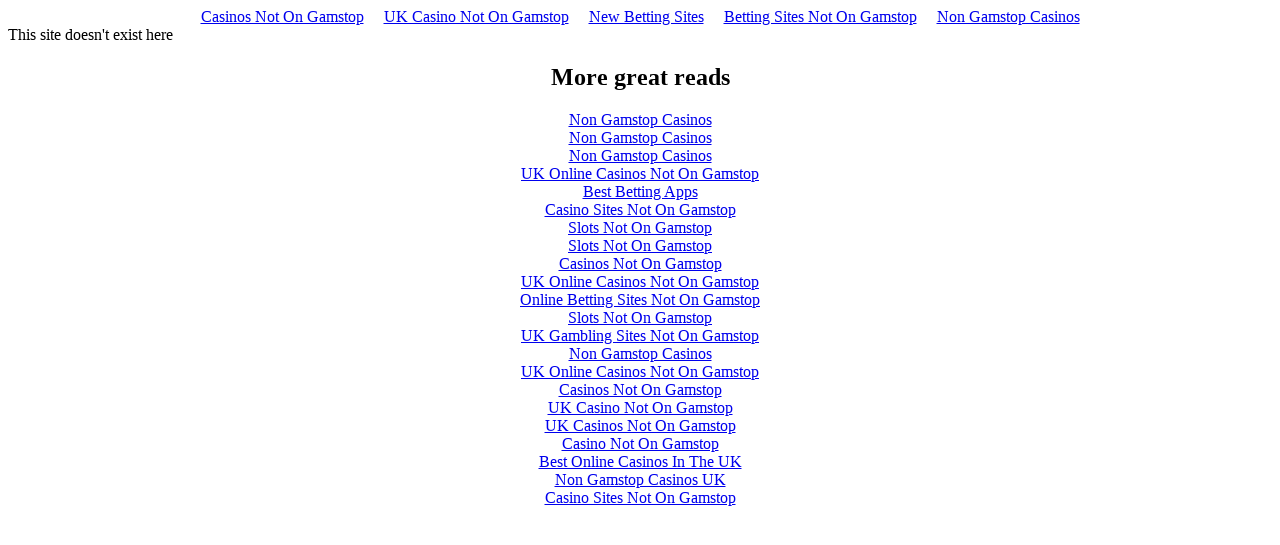

--- FILE ---
content_type: text/html; charset=utf-8
request_url: https://www.drha.uk/project/drha-2016/
body_size: 852
content:
<html><head></head><body><div style="text-align: center;"><a href="https://gdalabel.org.uk/" style="padding: 5px 10px;">Casinos Not On Gamstop</a><a href="https://www.wyedeantourism.co.uk/" style="padding: 5px 10px;">UK Casino Not On Gamstop</a><a href="https://thedabbler.co.uk/" style="padding: 5px 10px;">New Betting Sites</a><a href="https://www.padstowchristmasfestival.co.uk/" style="padding: 5px 10px;">Betting Sites Not On Gamstop</a><a href="https://nva.org.uk/" style="padding: 5px 10px;">Non Gamstop Casinos</a></div>This site doesn&#39;t exist here<div style="text-align:center"><h2>More great reads</h2><ul style="list-style:none;padding-left:0"><li><a href="https://www.thebrexitparty.org/">Non Gamstop Casinos</a></li><li><a href="https://www.hotelfelix.co.uk/">Non Gamstop Casinos</a></li><li><a href="https://www.rotaro.co.uk/">Non Gamstop Casinos</a></li><li><a href="https://www.wildlifetrust.org.uk/">UK Online Casinos Not On Gamstop</a></li><li><a href="https://flytheflag.org.uk/">Best Betting Apps</a></li><li><a href="https://www.bristolticketshop.co.uk/">Casino Sites Not On Gamstop</a></li><li><a href="https://www.clintoncards.co.uk/">Slots Not On Gamstop</a></li><li><a href="https://tescobagsofhelp.org.uk/">Slots Not On Gamstop</a></li><li><a href="https://pride-events.co.uk/">Casinos Not On Gamstop</a></li><li><a href="https://everythinggeneticltd.co.uk/casinos-not-on-gamstop/">UK Online Casinos Not On Gamstop</a></li><li><a href="https://www.cwgc.org.uk/">Online Betting Sites Not On Gamstop</a></li><li><a href="https://www.wycombewanderers.co.uk/">Slots Not On Gamstop</a></li><li><a href="https://gamstopgambling.com/">UK Gambling Sites Not On Gamstop</a></li><li><a href="https://www.iceplc.com/">Non Gamstop Casinos</a></li><li><a href="https://www.cheshirewestmuseums.org/non-gamstop-casinos-uk/">UK Online Casinos Not On Gamstop</a></li><li><a href="https://www.techcityuk.com/non-gamstop-casinos/">Casinos Not On Gamstop</a></li><li><a href="https://www.my-therappy.co.uk/non-gamstop-casinos">UK Casino Not On Gamstop</a></li><li><a href="https://www.fishisthedish.co.uk/non-gamstop-casinos">UK Casinos Not On Gamstop</a></li><li><a href="https://www.panos.org.uk/non-gamstop-casinos">Casino Not On Gamstop</a></li><li><a href="https://www.efttex.co.uk/">Best Online Casinos In The UK</a></li><li><a href="https://22wcss.org/">Non Gamstop Casinos UK</a></li><li><a href="https://www.invo.org.uk/">Casino Sites Not On Gamstop</a></li></ul></div><script defer src="https://static.cloudflareinsights.com/beacon.min.js/vcd15cbe7772f49c399c6a5babf22c1241717689176015" integrity="sha512-ZpsOmlRQV6y907TI0dKBHq9Md29nnaEIPlkf84rnaERnq6zvWvPUqr2ft8M1aS28oN72PdrCzSjY4U6VaAw1EQ==" data-cf-beacon='{"version":"2024.11.0","token":"eea1934c2f144a4d93dac115cc3a6ee1","r":1,"server_timing":{"name":{"cfCacheStatus":true,"cfEdge":true,"cfExtPri":true,"cfL4":true,"cfOrigin":true,"cfSpeedBrain":true},"location_startswith":null}}' crossorigin="anonymous"></script>
</body></html>